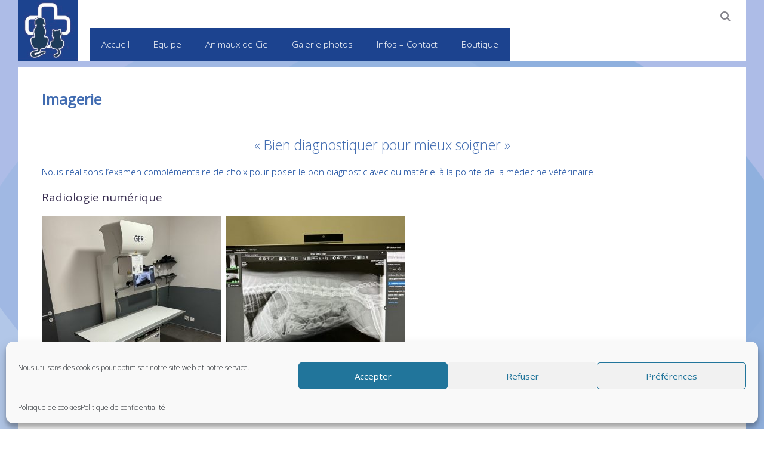

--- FILE ---
content_type: text/html; charset=UTF-8
request_url: https://www.cliniqueveterinairepasteur.com/appareil-radiologique/
body_size: 9924
content:
<!DOCTYPE HTML>
<html lang="fr-FR" dir="ltr" data-config='{"twitter":0,"plusone":0,"facebook":0,"style":"Pasteur"}'>

<head>
<meta charset="UTF-8">
<meta http-equiv="X-UA-Compatible" content="IE=edge">
<meta name="viewport" content="width=device-width, initial-scale=1">
<title>Imagerie - Clinique Vétérinaire Pasteur - Dr Matha - 28100 Dreux</title>
<link rel="shortcut icon" href="/wp-content/themes/yoo_moreno_wp/favicon.ico">
<link rel="apple-touch-icon-precomposed" href="/wp-content/themes/yoo_moreno_wp/apple_touch_icon.png">
<meta name='robots' content='index, follow, max-image-preview:large, max-snippet:-1, max-video-preview:-1' />

	<!-- This site is optimized with the Yoast SEO plugin v21.0 - https://yoast.com/wordpress/plugins/seo/ -->
	<link rel="canonical" href="https://www.cliniqueveterinairepasteur.com/appareil-radiologique/" />
	<meta property="og:locale" content="fr_FR" />
	<meta property="og:type" content="article" />
	<meta property="og:title" content="Imagerie - Clinique Vétérinaire Pasteur - Dr Matha - 28100 Dreux" />
	<meta property="og:description" content="« Bien diagnostiquer pour mieux soigner » Nous réalisons l&rsquo;examen complémentaire de choix pour poser le bon diagnostic avec du matériel à la pointe de la médecine vétérinaire. Radiologie numérique   Echographie et échocardiographie  " />
	<meta property="og:url" content="https://www.cliniqueveterinairepasteur.com/appareil-radiologique/" />
	<meta property="og:site_name" content="Clinique Vétérinaire Pasteur - Dr Matha - 28100 Dreux" />
	<meta property="article:published_time" content="2015-06-24T15:18:24+00:00" />
	<meta property="article:modified_time" content="2024-06-10T08:39:58+00:00" />
	<meta property="og:image" content="https://www.cliniqueveterinairepasteur.com/wp-content/uploads/2015/06/IMG_8697-300x300.jpg" />
	<meta name="author" content="contact@vetup.com" />
	<meta name="twitter:card" content="summary_large_image" />
	<meta name="twitter:label1" content="Écrit par" />
	<meta name="twitter:data1" content="contact@vetup.com" />
	<meta name="twitter:label2" content="Durée de lecture estimée" />
	<meta name="twitter:data2" content="1 minute" />
	<script type="application/ld+json" class="yoast-schema-graph">{"@context":"https://schema.org","@graph":[{"@type":"WebPage","@id":"https://www.cliniqueveterinairepasteur.com/appareil-radiologique/","url":"https://www.cliniqueveterinairepasteur.com/appareil-radiologique/","name":"Imagerie - Clinique Vétérinaire Pasteur - Dr Matha - 28100 Dreux","isPartOf":{"@id":"https://www.cliniqueveterinairepasteur.com/#website"},"primaryImageOfPage":{"@id":"https://www.cliniqueveterinairepasteur.com/appareil-radiologique/#primaryimage"},"image":{"@id":"https://www.cliniqueveterinairepasteur.com/appareil-radiologique/#primaryimage"},"thumbnailUrl":"https://www.cliniqueveterinairepasteur.com/wp-content/uploads/2015/06/IMG_8697-300x300.jpg","datePublished":"2015-06-24T15:18:24+00:00","dateModified":"2024-06-10T08:39:58+00:00","author":{"@id":"https://www.cliniqueveterinairepasteur.com/#/schema/person/78499cbfcf06515313e64e44cc6c9bb2"},"breadcrumb":{"@id":"https://www.cliniqueveterinairepasteur.com/appareil-radiologique/#breadcrumb"},"inLanguage":"fr-FR","potentialAction":[{"@type":"ReadAction","target":["https://www.cliniqueveterinairepasteur.com/appareil-radiologique/"]}]},{"@type":"ImageObject","inLanguage":"fr-FR","@id":"https://www.cliniqueveterinairepasteur.com/appareil-radiologique/#primaryimage","url":"https://www.cliniqueveterinairepasteur.com/wp-content/uploads/2015/06/IMG_8697.jpg","contentUrl":"https://www.cliniqueveterinairepasteur.com/wp-content/uploads/2015/06/IMG_8697.jpg","width":1024,"height":1024},{"@type":"BreadcrumbList","@id":"https://www.cliniqueveterinairepasteur.com/appareil-radiologique/#breadcrumb","itemListElement":[{"@type":"ListItem","position":1,"name":"Accueil","item":"https://www.cliniqueveterinairepasteur.com/"},{"@type":"ListItem","position":2,"name":"Imagerie"}]},{"@type":"WebSite","@id":"https://www.cliniqueveterinairepasteur.com/#website","url":"https://www.cliniqueveterinairepasteur.com/","name":"Clinique Vétérinaire Pasteur - Dr Matha - 28100 Dreux","description":"","potentialAction":[{"@type":"SearchAction","target":{"@type":"EntryPoint","urlTemplate":"https://www.cliniqueveterinairepasteur.com/?s={search_term_string}"},"query-input":"required name=search_term_string"}],"inLanguage":"fr-FR"},{"@type":"Person","@id":"https://www.cliniqueveterinairepasteur.com/#/schema/person/78499cbfcf06515313e64e44cc6c9bb2","name":"contact@vetup.com","image":{"@type":"ImageObject","inLanguage":"fr-FR","@id":"https://www.cliniqueveterinairepasteur.com/#/schema/person/image/","url":"https://secure.gravatar.com/avatar/e13700742f011ef4bb0f210bff918f29?s=96&d=mm&r=g","contentUrl":"https://secure.gravatar.com/avatar/e13700742f011ef4bb0f210bff918f29?s=96&d=mm&r=g","caption":"contact@vetup.com"},"url":"https://www.cliniqueveterinairepasteur.com/author/contactvetup-com/"}]}</script>
	<!-- / Yoast SEO plugin. -->


<script type="text/javascript">
window._wpemojiSettings = {"baseUrl":"https:\/\/s.w.org\/images\/core\/emoji\/14.0.0\/72x72\/","ext":".png","svgUrl":"https:\/\/s.w.org\/images\/core\/emoji\/14.0.0\/svg\/","svgExt":".svg","source":{"concatemoji":"https:\/\/www.cliniqueveterinairepasteur.com\/wp-includes\/js\/wp-emoji-release.min.js?ver=6.3"}};
/*! This file is auto-generated */
!function(i,n){var o,s,e;function c(e){try{var t={supportTests:e,timestamp:(new Date).valueOf()};sessionStorage.setItem(o,JSON.stringify(t))}catch(e){}}function p(e,t,n){e.clearRect(0,0,e.canvas.width,e.canvas.height),e.fillText(t,0,0);var t=new Uint32Array(e.getImageData(0,0,e.canvas.width,e.canvas.height).data),r=(e.clearRect(0,0,e.canvas.width,e.canvas.height),e.fillText(n,0,0),new Uint32Array(e.getImageData(0,0,e.canvas.width,e.canvas.height).data));return t.every(function(e,t){return e===r[t]})}function u(e,t,n){switch(t){case"flag":return n(e,"\ud83c\udff3\ufe0f\u200d\u26a7\ufe0f","\ud83c\udff3\ufe0f\u200b\u26a7\ufe0f")?!1:!n(e,"\ud83c\uddfa\ud83c\uddf3","\ud83c\uddfa\u200b\ud83c\uddf3")&&!n(e,"\ud83c\udff4\udb40\udc67\udb40\udc62\udb40\udc65\udb40\udc6e\udb40\udc67\udb40\udc7f","\ud83c\udff4\u200b\udb40\udc67\u200b\udb40\udc62\u200b\udb40\udc65\u200b\udb40\udc6e\u200b\udb40\udc67\u200b\udb40\udc7f");case"emoji":return!n(e,"\ud83e\udef1\ud83c\udffb\u200d\ud83e\udef2\ud83c\udfff","\ud83e\udef1\ud83c\udffb\u200b\ud83e\udef2\ud83c\udfff")}return!1}function f(e,t,n){var r="undefined"!=typeof WorkerGlobalScope&&self instanceof WorkerGlobalScope?new OffscreenCanvas(300,150):i.createElement("canvas"),a=r.getContext("2d",{willReadFrequently:!0}),o=(a.textBaseline="top",a.font="600 32px Arial",{});return e.forEach(function(e){o[e]=t(a,e,n)}),o}function t(e){var t=i.createElement("script");t.src=e,t.defer=!0,i.head.appendChild(t)}"undefined"!=typeof Promise&&(o="wpEmojiSettingsSupports",s=["flag","emoji"],n.supports={everything:!0,everythingExceptFlag:!0},e=new Promise(function(e){i.addEventListener("DOMContentLoaded",e,{once:!0})}),new Promise(function(t){var n=function(){try{var e=JSON.parse(sessionStorage.getItem(o));if("object"==typeof e&&"number"==typeof e.timestamp&&(new Date).valueOf()<e.timestamp+604800&&"object"==typeof e.supportTests)return e.supportTests}catch(e){}return null}();if(!n){if("undefined"!=typeof Worker&&"undefined"!=typeof OffscreenCanvas&&"undefined"!=typeof URL&&URL.createObjectURL&&"undefined"!=typeof Blob)try{var e="postMessage("+f.toString()+"("+[JSON.stringify(s),u.toString(),p.toString()].join(",")+"));",r=new Blob([e],{type:"text/javascript"}),a=new Worker(URL.createObjectURL(r),{name:"wpTestEmojiSupports"});return void(a.onmessage=function(e){c(n=e.data),a.terminate(),t(n)})}catch(e){}c(n=f(s,u,p))}t(n)}).then(function(e){for(var t in e)n.supports[t]=e[t],n.supports.everything=n.supports.everything&&n.supports[t],"flag"!==t&&(n.supports.everythingExceptFlag=n.supports.everythingExceptFlag&&n.supports[t]);n.supports.everythingExceptFlag=n.supports.everythingExceptFlag&&!n.supports.flag,n.DOMReady=!1,n.readyCallback=function(){n.DOMReady=!0}}).then(function(){return e}).then(function(){var e;n.supports.everything||(n.readyCallback(),(e=n.source||{}).concatemoji?t(e.concatemoji):e.wpemoji&&e.twemoji&&(t(e.twemoji),t(e.wpemoji)))}))}((window,document),window._wpemojiSettings);
</script>
<style type="text/css">
img.wp-smiley,
img.emoji {
	display: inline !important;
	border: none !important;
	box-shadow: none !important;
	height: 1em !important;
	width: 1em !important;
	margin: 0 0.07em !important;
	vertical-align: -0.1em !important;
	background: none !important;
	padding: 0 !important;
}
</style>
	<link rel='stylesheet' id='wp-block-library-css' href='https://www.cliniqueveterinairepasteur.com/wp-includes/css/dist/block-library/style.min.css?ver=6.3' type='text/css' media='all' />
<style id='classic-theme-styles-inline-css' type='text/css'>
/*! This file is auto-generated */
.wp-block-button__link{color:#fff;background-color:#32373c;border-radius:9999px;box-shadow:none;text-decoration:none;padding:calc(.667em + 2px) calc(1.333em + 2px);font-size:1.125em}.wp-block-file__button{background:#32373c;color:#fff;text-decoration:none}
</style>
<style id='global-styles-inline-css' type='text/css'>
body{--wp--preset--color--black: #000000;--wp--preset--color--cyan-bluish-gray: #abb8c3;--wp--preset--color--white: #ffffff;--wp--preset--color--pale-pink: #f78da7;--wp--preset--color--vivid-red: #cf2e2e;--wp--preset--color--luminous-vivid-orange: #ff6900;--wp--preset--color--luminous-vivid-amber: #fcb900;--wp--preset--color--light-green-cyan: #7bdcb5;--wp--preset--color--vivid-green-cyan: #00d084;--wp--preset--color--pale-cyan-blue: #8ed1fc;--wp--preset--color--vivid-cyan-blue: #0693e3;--wp--preset--color--vivid-purple: #9b51e0;--wp--preset--gradient--vivid-cyan-blue-to-vivid-purple: linear-gradient(135deg,rgba(6,147,227,1) 0%,rgb(155,81,224) 100%);--wp--preset--gradient--light-green-cyan-to-vivid-green-cyan: linear-gradient(135deg,rgb(122,220,180) 0%,rgb(0,208,130) 100%);--wp--preset--gradient--luminous-vivid-amber-to-luminous-vivid-orange: linear-gradient(135deg,rgba(252,185,0,1) 0%,rgba(255,105,0,1) 100%);--wp--preset--gradient--luminous-vivid-orange-to-vivid-red: linear-gradient(135deg,rgba(255,105,0,1) 0%,rgb(207,46,46) 100%);--wp--preset--gradient--very-light-gray-to-cyan-bluish-gray: linear-gradient(135deg,rgb(238,238,238) 0%,rgb(169,184,195) 100%);--wp--preset--gradient--cool-to-warm-spectrum: linear-gradient(135deg,rgb(74,234,220) 0%,rgb(151,120,209) 20%,rgb(207,42,186) 40%,rgb(238,44,130) 60%,rgb(251,105,98) 80%,rgb(254,248,76) 100%);--wp--preset--gradient--blush-light-purple: linear-gradient(135deg,rgb(255,206,236) 0%,rgb(152,150,240) 100%);--wp--preset--gradient--blush-bordeaux: linear-gradient(135deg,rgb(254,205,165) 0%,rgb(254,45,45) 50%,rgb(107,0,62) 100%);--wp--preset--gradient--luminous-dusk: linear-gradient(135deg,rgb(255,203,112) 0%,rgb(199,81,192) 50%,rgb(65,88,208) 100%);--wp--preset--gradient--pale-ocean: linear-gradient(135deg,rgb(255,245,203) 0%,rgb(182,227,212) 50%,rgb(51,167,181) 100%);--wp--preset--gradient--electric-grass: linear-gradient(135deg,rgb(202,248,128) 0%,rgb(113,206,126) 100%);--wp--preset--gradient--midnight: linear-gradient(135deg,rgb(2,3,129) 0%,rgb(40,116,252) 100%);--wp--preset--font-size--small: 13px;--wp--preset--font-size--medium: 20px;--wp--preset--font-size--large: 36px;--wp--preset--font-size--x-large: 42px;--wp--preset--spacing--20: 0.44rem;--wp--preset--spacing--30: 0.67rem;--wp--preset--spacing--40: 1rem;--wp--preset--spacing--50: 1.5rem;--wp--preset--spacing--60: 2.25rem;--wp--preset--spacing--70: 3.38rem;--wp--preset--spacing--80: 5.06rem;--wp--preset--shadow--natural: 6px 6px 9px rgba(0, 0, 0, 0.2);--wp--preset--shadow--deep: 12px 12px 50px rgba(0, 0, 0, 0.4);--wp--preset--shadow--sharp: 6px 6px 0px rgba(0, 0, 0, 0.2);--wp--preset--shadow--outlined: 6px 6px 0px -3px rgba(255, 255, 255, 1), 6px 6px rgba(0, 0, 0, 1);--wp--preset--shadow--crisp: 6px 6px 0px rgba(0, 0, 0, 1);}:where(.is-layout-flex){gap: 0.5em;}:where(.is-layout-grid){gap: 0.5em;}body .is-layout-flow > .alignleft{float: left;margin-inline-start: 0;margin-inline-end: 2em;}body .is-layout-flow > .alignright{float: right;margin-inline-start: 2em;margin-inline-end: 0;}body .is-layout-flow > .aligncenter{margin-left: auto !important;margin-right: auto !important;}body .is-layout-constrained > .alignleft{float: left;margin-inline-start: 0;margin-inline-end: 2em;}body .is-layout-constrained > .alignright{float: right;margin-inline-start: 2em;margin-inline-end: 0;}body .is-layout-constrained > .aligncenter{margin-left: auto !important;margin-right: auto !important;}body .is-layout-constrained > :where(:not(.alignleft):not(.alignright):not(.alignfull)){max-width: var(--wp--style--global--content-size);margin-left: auto !important;margin-right: auto !important;}body .is-layout-constrained > .alignwide{max-width: var(--wp--style--global--wide-size);}body .is-layout-flex{display: flex;}body .is-layout-flex{flex-wrap: wrap;align-items: center;}body .is-layout-flex > *{margin: 0;}body .is-layout-grid{display: grid;}body .is-layout-grid > *{margin: 0;}:where(.wp-block-columns.is-layout-flex){gap: 2em;}:where(.wp-block-columns.is-layout-grid){gap: 2em;}:where(.wp-block-post-template.is-layout-flex){gap: 1.25em;}:where(.wp-block-post-template.is-layout-grid){gap: 1.25em;}.has-black-color{color: var(--wp--preset--color--black) !important;}.has-cyan-bluish-gray-color{color: var(--wp--preset--color--cyan-bluish-gray) !important;}.has-white-color{color: var(--wp--preset--color--white) !important;}.has-pale-pink-color{color: var(--wp--preset--color--pale-pink) !important;}.has-vivid-red-color{color: var(--wp--preset--color--vivid-red) !important;}.has-luminous-vivid-orange-color{color: var(--wp--preset--color--luminous-vivid-orange) !important;}.has-luminous-vivid-amber-color{color: var(--wp--preset--color--luminous-vivid-amber) !important;}.has-light-green-cyan-color{color: var(--wp--preset--color--light-green-cyan) !important;}.has-vivid-green-cyan-color{color: var(--wp--preset--color--vivid-green-cyan) !important;}.has-pale-cyan-blue-color{color: var(--wp--preset--color--pale-cyan-blue) !important;}.has-vivid-cyan-blue-color{color: var(--wp--preset--color--vivid-cyan-blue) !important;}.has-vivid-purple-color{color: var(--wp--preset--color--vivid-purple) !important;}.has-black-background-color{background-color: var(--wp--preset--color--black) !important;}.has-cyan-bluish-gray-background-color{background-color: var(--wp--preset--color--cyan-bluish-gray) !important;}.has-white-background-color{background-color: var(--wp--preset--color--white) !important;}.has-pale-pink-background-color{background-color: var(--wp--preset--color--pale-pink) !important;}.has-vivid-red-background-color{background-color: var(--wp--preset--color--vivid-red) !important;}.has-luminous-vivid-orange-background-color{background-color: var(--wp--preset--color--luminous-vivid-orange) !important;}.has-luminous-vivid-amber-background-color{background-color: var(--wp--preset--color--luminous-vivid-amber) !important;}.has-light-green-cyan-background-color{background-color: var(--wp--preset--color--light-green-cyan) !important;}.has-vivid-green-cyan-background-color{background-color: var(--wp--preset--color--vivid-green-cyan) !important;}.has-pale-cyan-blue-background-color{background-color: var(--wp--preset--color--pale-cyan-blue) !important;}.has-vivid-cyan-blue-background-color{background-color: var(--wp--preset--color--vivid-cyan-blue) !important;}.has-vivid-purple-background-color{background-color: var(--wp--preset--color--vivid-purple) !important;}.has-black-border-color{border-color: var(--wp--preset--color--black) !important;}.has-cyan-bluish-gray-border-color{border-color: var(--wp--preset--color--cyan-bluish-gray) !important;}.has-white-border-color{border-color: var(--wp--preset--color--white) !important;}.has-pale-pink-border-color{border-color: var(--wp--preset--color--pale-pink) !important;}.has-vivid-red-border-color{border-color: var(--wp--preset--color--vivid-red) !important;}.has-luminous-vivid-orange-border-color{border-color: var(--wp--preset--color--luminous-vivid-orange) !important;}.has-luminous-vivid-amber-border-color{border-color: var(--wp--preset--color--luminous-vivid-amber) !important;}.has-light-green-cyan-border-color{border-color: var(--wp--preset--color--light-green-cyan) !important;}.has-vivid-green-cyan-border-color{border-color: var(--wp--preset--color--vivid-green-cyan) !important;}.has-pale-cyan-blue-border-color{border-color: var(--wp--preset--color--pale-cyan-blue) !important;}.has-vivid-cyan-blue-border-color{border-color: var(--wp--preset--color--vivid-cyan-blue) !important;}.has-vivid-purple-border-color{border-color: var(--wp--preset--color--vivid-purple) !important;}.has-vivid-cyan-blue-to-vivid-purple-gradient-background{background: var(--wp--preset--gradient--vivid-cyan-blue-to-vivid-purple) !important;}.has-light-green-cyan-to-vivid-green-cyan-gradient-background{background: var(--wp--preset--gradient--light-green-cyan-to-vivid-green-cyan) !important;}.has-luminous-vivid-amber-to-luminous-vivid-orange-gradient-background{background: var(--wp--preset--gradient--luminous-vivid-amber-to-luminous-vivid-orange) !important;}.has-luminous-vivid-orange-to-vivid-red-gradient-background{background: var(--wp--preset--gradient--luminous-vivid-orange-to-vivid-red) !important;}.has-very-light-gray-to-cyan-bluish-gray-gradient-background{background: var(--wp--preset--gradient--very-light-gray-to-cyan-bluish-gray) !important;}.has-cool-to-warm-spectrum-gradient-background{background: var(--wp--preset--gradient--cool-to-warm-spectrum) !important;}.has-blush-light-purple-gradient-background{background: var(--wp--preset--gradient--blush-light-purple) !important;}.has-blush-bordeaux-gradient-background{background: var(--wp--preset--gradient--blush-bordeaux) !important;}.has-luminous-dusk-gradient-background{background: var(--wp--preset--gradient--luminous-dusk) !important;}.has-pale-ocean-gradient-background{background: var(--wp--preset--gradient--pale-ocean) !important;}.has-electric-grass-gradient-background{background: var(--wp--preset--gradient--electric-grass) !important;}.has-midnight-gradient-background{background: var(--wp--preset--gradient--midnight) !important;}.has-small-font-size{font-size: var(--wp--preset--font-size--small) !important;}.has-medium-font-size{font-size: var(--wp--preset--font-size--medium) !important;}.has-large-font-size{font-size: var(--wp--preset--font-size--large) !important;}.has-x-large-font-size{font-size: var(--wp--preset--font-size--x-large) !important;}
.wp-block-navigation a:where(:not(.wp-element-button)){color: inherit;}
:where(.wp-block-post-template.is-layout-flex){gap: 1.25em;}:where(.wp-block-post-template.is-layout-grid){gap: 1.25em;}
:where(.wp-block-columns.is-layout-flex){gap: 2em;}:where(.wp-block-columns.is-layout-grid){gap: 2em;}
.wp-block-pullquote{font-size: 1.5em;line-height: 1.6;}
</style>
<link rel='stylesheet' id='cmplz-general-css' href='https://www.cliniqueveterinairepasteur.com/wp-content/plugins/complianz-gdpr/assets/css/cookieblocker.min.css?ver=6.5.3' type='text/css' media='all' />
<link rel='stylesheet' id='sidebar-login-css' href='https://www.cliniqueveterinairepasteur.com/wp-content/plugins/sidebar-login/build/sidebar-login.css?ver=1603092489' type='text/css' media='all' />
<link rel='stylesheet' id='wp-cpl-base-css-css' href='https://www.cliniqueveterinairepasteur.com/wp-content/plugins/wp-category-posts-list/static/css/wp-cat-list-theme.css?ver=2.0.3' type='text/css' media='all' />
<link rel='stylesheet' id='wp_cpl_css_0-css' href='https://www.cliniqueveterinairepasteur.com/wp-content/plugins/wp-category-posts-list/static/css/wp-cat-list-light.css?ver=2.0.3' type='text/css' media='all' />
<link rel='stylesheet' id='wp_cpl_css_1-css' href='https://www.cliniqueveterinairepasteur.com/wp-content/plugins/wp-category-posts-list/static/css/wp-cat-list-dark.css?ver=2.0.3' type='text/css' media='all' />
<link rel='stylesheet' id='wp_cpl_css_2-css' href='https://www.cliniqueveterinairepasteur.com/wp-content/plugins/wp-category-posts-list/static/css/wp-cat-list-giant-gold-fish.css?ver=2.0.3' type='text/css' media='all' />
<link rel='stylesheet' id='wp_cpl_css_3-css' href='https://www.cliniqueveterinairepasteur.com/wp-content/plugins/wp-category-posts-list/static/css/wp-cat-list-adrift-in-dreams.css?ver=2.0.3' type='text/css' media='all' />
<script type='text/javascript' src='https://www.cliniqueveterinairepasteur.com/wp-includes/js/jquery/jquery.min.js?ver=3.7.0' id='jquery-core-js'></script>
<script type='text/javascript' src='https://www.cliniqueveterinairepasteur.com/wp-includes/js/jquery/jquery-migrate.min.js?ver=3.4.1' id='jquery-migrate-js'></script>
<link rel="https://api.w.org/" href="https://www.cliniqueveterinairepasteur.com/wp-json/" /><link rel="alternate" type="application/json" href="https://www.cliniqueveterinairepasteur.com/wp-json/wp/v2/posts/2958" /><link rel="EditURI" type="application/rsd+xml" title="RSD" href="https://www.cliniqueveterinairepasteur.com/xmlrpc.php?rsd" />
<meta name="generator" content="WordPress 6.3" />
<link rel='shortlink' href='https://www.cliniqueveterinairepasteur.com/?p=2958' />
<link rel="alternate" type="application/json+oembed" href="https://www.cliniqueveterinairepasteur.com/wp-json/oembed/1.0/embed?url=https%3A%2F%2Fwww.cliniqueveterinairepasteur.com%2Fappareil-radiologique%2F" />
<link rel="alternate" type="text/xml+oembed" href="https://www.cliniqueveterinairepasteur.com/wp-json/oembed/1.0/embed?url=https%3A%2F%2Fwww.cliniqueveterinairepasteur.com%2Fappareil-radiologique%2F&#038;format=xml" />
<link rel="stylesheet" href="/wp-content/plugins/widgetkit/cache/widgetkit-91786753.css" />
<script src="/wp-content/plugins/widgetkit/cache/widgetkit-ac7a4d55.js"></script>
<style>.cmplz-hidden{display:none!important;}</style><link rel="stylesheet" href="/wp-content/themes/yoo_moreno_wp/styles/Pasteur/css/theme.css">
<link rel="stylesheet" href="/wp-content/themes/yoo_moreno_wp/styles/Pasteur/css/custom.css">
<script src="/wp-content/themes/yoo_moreno_wp/warp/vendor/uikit/js/uikit.js"></script>
<script src="/wp-content/themes/yoo_moreno_wp/warp/vendor/uikit/js/components/autocomplete.js"></script>
<script src="/wp-content/themes/yoo_moreno_wp/warp/vendor/uikit/js/components/search.js"></script>
<script src="/wp-content/themes/yoo_moreno_wp/warp/vendor/uikit/js/components/tooltip.js"></script>
<script src="/wp-content/themes/yoo_moreno_wp/warp/js/social.js"></script>
<script src="/wp-content/themes/yoo_moreno_wp/js/theme.js"></script>
<script src="/wp-content/themes/yoo_moreno_wp/js/masonry.js"></script>
</head>

<body data-cmplz=1 class="post-template-default single single-post postid-2958 single-format-standard tm-isblog wp-single tm-article-panel tm-sticky-navbar">

	
	<div class="tm-block-top">
		<div class="uk-container uk-container-center">

						<a class="tm-logo uk-visible-large" href="https://www.cliniqueveterinairepasteur.com"><img src="/wp-content/uploads/logo/logo.png" width="100" alt="logo" style="padding-top:  0px;"></a>
			
			
			<nav class="tm-navbar uk-navbar uk-navbar-attached">

								<ul class="uk-navbar-nav uk-visible-large"><li><a href="https://www.cliniqueveterinairepasteur.com" class="">Accueil</a></li><li class="uk-parent" data-uk-dropdown="{'preventflip':'y'}" aria-haspopup="true" aria-expanded="false"><a href="https://www.cliniqueveterinairepasteur.com/equipe/" class="">Equipe</a><div class="uk-dropdown uk-dropdown-navbar uk-dropdown-width-1"><div class="uk-grid uk-dropdown-grid"><div class="uk-width-1-1"><ul class="uk-nav uk-nav-navbar"><li><a href="https://www.cliniqueveterinairepasteur.com/veterinaires/" class="">Vétérinaires</a></li><li><a href="https://www.cliniqueveterinairepasteur.com/auxiliaires-veterinaires/" class="">Auxiliaires vétérinaires</a></li></ul></div></div></div></li><li class="uk-parent uk-active" data-uk-dropdown="{'preventflip':'y'}" aria-haspopup="true" aria-expanded="false"><a href="https://www.cliniqueveterinairepasteur.com/animaux-de-cie/" class="">Animaux de Cie</a><div class="uk-dropdown uk-dropdown-navbar uk-dropdown-width-1"><div class="uk-grid uk-dropdown-grid"><div class="uk-width-1-1"><ul class="uk-nav uk-nav-navbar"><li><a href="https://www.cliniqueveterinairepasteur.com/medecine/" class="">Médecine</a></li><li><a href="https://www.cliniqueveterinairepasteur.com/chirurgie/" class="">Chirurgie</a></li><li class="uk-active"><a href="https://www.cliniqueveterinairepasteur.com/appareil-radiologique/" class="">Imagerie</a></li><li><a href="https://www.cliniqueveterinairepasteur.com/analyses-hematologiques-et-biochimiques/" class="">Analyses</a></li><li><a href="https://www.cliniqueveterinairepasteur.com/hospitalisations/" class="">Hospitalisations</a></li><li><a href="https://www.cliniqueveterinairepasteur.com/fiches-conseils/" class="">Fiches conseils</a></li><li><a href="https://www.cliniqueveterinairepasteur.com/carnetveto/" class="">CarnetVéto</a></li></ul></div></div></div></li><li><a href="https://www.cliniqueveterinairepasteur.com/galerie/" class="">Galerie photos</a></li><li><a href="https://www.cliniqueveterinairepasteur.com/infos-contact/" class="">Infos – Contact</a></li><li><a target="_blank" href="https://www.placedesvetos.fr/" class="">Boutique</a></li></ul>				
								<a href="#offcanvas" class="uk-navbar-toggle uk-hidden-large" data-uk-offcanvas></a>
				
								<div class="uk-navbar-flip">
					<div class="uk-navbar-content uk-visible-large">
<form class="uk-search" id="search-search-3-696ce8f77e0d4" action="https://www.cliniqueveterinairepasteur.com/" method="get" data-uk-search="{'source': 'https://www.cliniqueveterinairepasteur.com/wp-admin/admin-ajax.php?action=warp_search', 'param': 's', 'msgResultsHeader': 'Résultats de la recherche', 'msgMoreResults': 'Résultats suivants', 'msgNoResults': 'Aucun résultats trouvé', flipDropdown: 1}">
    <input class="uk-search-field" type="text" value="" name="s" placeholder="rechercher">
</form>
</div>
				</div>
				
								<div class="uk-navbar-content uk-navbar-center uk-hidden-large"><a class="tm-logo-small" href="https://www.cliniqueveterinairepasteur.com"><img src="/wp-content/uploads/logo/logo.png" width="120" alt="logo vétérinaire" class="uk-responsive-height"></a></div>
				
			</nav>
		
		</div>
	</div>
	
	<div class="uk-container uk-container-center">

		
		
		
				<div class="tm-middle uk-grid" data-uk-grid-match data-uk-grid-margin>

						<div class="tm-main uk-width-medium-1-1">

				
								<main class="tm-content">

					
					     
    <article class="uk-article" data-permalink="https://www.cliniqueveterinairepasteur.com/appareil-radiologique/">

        
        <div class="tm-article-date">
        <span class="tm-article-date-day">24 Juin</span><span class="tm-article-date-year">2015</span>        </div>

        <h1 class="uk-article-title">Imagerie</h1>

        <p class="uk-article-meta">
            Written by <a href="https://www.cliniqueveterinairepasteur.com/author/contactvetup-com/" title="contact@vetup.com">contact@vetup.com</a>. Posted in <a href="https://www.cliniqueveterinairepasteur.com/category/equipement/" rel="category tag">Équipement</a>        </p>

        <h1 style="text-align: center;">« Bien diagnostiquer pour mieux soigner »</h1>
<p>Nous réalisons l&rsquo;examen complémentaire de choix pour poser le bon diagnostic avec du matériel à la pointe de la médecine vétérinaire.</p>
<h2>Radiologie numérique</h2>
<p><img decoding="async" fetchpriority="high" class="alignnone size-medium wp-image-4378" src="https://www.cliniqueveterinairepasteur.com/wp-content/uploads/2015/06/IMG_8697-300x300.jpg" alt="" width="300" height="300" srcset="https://www.cliniqueveterinairepasteur.com/wp-content/uploads/2015/06/IMG_8697-300x300.jpg 300w, https://www.cliniqueveterinairepasteur.com/wp-content/uploads/2015/06/IMG_8697-150x150.jpg 150w, https://www.cliniqueveterinairepasteur.com/wp-content/uploads/2015/06/IMG_8697-768x768.jpg 768w, https://www.cliniqueveterinairepasteur.com/wp-content/uploads/2015/06/IMG_8697-50x50.jpg 50w, https://www.cliniqueveterinairepasteur.com/wp-content/uploads/2015/06/IMG_8697.jpg 1024w" sizes="(max-width: 300px) 100vw, 300px" />  <img decoding="async" class="alignnone size-medium wp-image-4377" src="https://www.cliniqueveterinairepasteur.com/wp-content/uploads/2015/06/IMG_8698-300x300.jpg" alt="" width="300" height="300" srcset="https://www.cliniqueveterinairepasteur.com/wp-content/uploads/2015/06/IMG_8698-300x300.jpg 300w, https://www.cliniqueveterinairepasteur.com/wp-content/uploads/2015/06/IMG_8698-150x150.jpg 150w, https://www.cliniqueveterinairepasteur.com/wp-content/uploads/2015/06/IMG_8698-768x768.jpg 768w, https://www.cliniqueveterinairepasteur.com/wp-content/uploads/2015/06/IMG_8698-50x50.jpg 50w, https://www.cliniqueveterinairepasteur.com/wp-content/uploads/2015/06/IMG_8698.jpg 1024w" sizes="(max-width: 300px) 100vw, 300px" /></p>
<h2>Echographie et échocardiographie</h2>
<p><img decoding="async" class="alignnone size-medium wp-image-4353" src="https://www.cliniqueveterinairepasteur.com/wp-content/uploads/2015/06/IMG_5355-300x300.jpg" alt="" width="300" height="300" srcset="https://www.cliniqueveterinairepasteur.com/wp-content/uploads/2015/06/IMG_5355-300x300.jpg 300w, https://www.cliniqueveterinairepasteur.com/wp-content/uploads/2015/06/IMG_5355-150x150.jpg 150w, https://www.cliniqueveterinairepasteur.com/wp-content/uploads/2015/06/IMG_5355-50x50.jpg 50w, https://www.cliniqueveterinairepasteur.com/wp-content/uploads/2015/06/IMG_5355.jpg 640w" sizes="(max-width: 300px) 100vw, 300px" />  <img decoding="async" loading="lazy" class="alignnone size-medium wp-image-4168" src="https://www.cliniqueveterinairepasteur.com/wp-content/uploads/2015/06/Echocardio-300x300.jpg" alt="" width="300" height="300" srcset="https://www.cliniqueveterinairepasteur.com/wp-content/uploads/2015/06/Echocardio-300x300.jpg 300w, https://www.cliniqueveterinairepasteur.com/wp-content/uploads/2015/06/Echocardio-150x150.jpg 150w, https://www.cliniqueveterinairepasteur.com/wp-content/uploads/2015/06/Echocardio-50x50.jpg 50w, https://www.cliniqueveterinairepasteur.com/wp-content/uploads/2015/06/Echocardio.jpg 347w" sizes="(max-width: 300px) 100vw, 300px" /></p>

        
        
        
        
        
    </article>

     
				</main>
				
				
			</div>
			
                                    
		</div>
		
		
		
				<footer class="tm-footer">

						<a class="tm-totop-scroller" data-uk-smooth-scroll href="#"></a>
			
			<div class="uk-panel widget_text"><div style="float: left; padding: 40px 0px 0px 20px;">
	<a href="/wp-content/mentions-legales"><h3 style= "font-size: 1em;">Mentions légales</h3></a>
</div>
<div style="float: right; margin-top: 10px; padding-right: 5%;">
	<a href="http://www.vetup.com" target="_blank" rel="noopener"><img alt="Vetup -logiciel vétérinaire" src="https://www.cliniqueveterinairepasteur.com/wp-content/uploads/accueil/logo-vetup-139x50.png" width="139" height="50" /></a>
</div>
<br />
<br />
<br />
<div style="float: right; padding: 0 3% 0px 0px;">
	<a href="http://www.vetup.com" target="_blank" rel="noopener"><h3 style= "font-size: 1em;">© Vetup - logiciel vétérinaire</h3></a>
</div></div>
		</footer>
		
	</div>

	
<!-- Consent Management powered by Complianz | GDPR/CCPA Cookie Consent https://wordpress.org/plugins/complianz-gdpr -->
<div id="cmplz-cookiebanner-container"><div class="cmplz-cookiebanner cmplz-hidden banner-1 optin cmplz-bottom cmplz-categories-type-view-preferences" aria-modal="true" data-nosnippet="true" role="dialog" aria-live="polite" aria-labelledby="cmplz-header-1-optin" aria-describedby="cmplz-message-1-optin">
	<div class="cmplz-header">
		<div class="cmplz-logo"></div>
		<div class="cmplz-title" id="cmplz-header-1-optin">Gérer le consentement aux cookies</div>
		<div class="cmplz-close" tabindex="0" role="button" aria-label="close-dialog">
			<svg aria-hidden="true" focusable="false" data-prefix="fas" data-icon="times" class="svg-inline--fa fa-times fa-w-11" role="img" xmlns="http://www.w3.org/2000/svg" viewBox="0 0 352 512"><path fill="currentColor" d="M242.72 256l100.07-100.07c12.28-12.28 12.28-32.19 0-44.48l-22.24-22.24c-12.28-12.28-32.19-12.28-44.48 0L176 189.28 75.93 89.21c-12.28-12.28-32.19-12.28-44.48 0L9.21 111.45c-12.28 12.28-12.28 32.19 0 44.48L109.28 256 9.21 356.07c-12.28 12.28-12.28 32.19 0 44.48l22.24 22.24c12.28 12.28 32.2 12.28 44.48 0L176 322.72l100.07 100.07c12.28 12.28 32.2 12.28 44.48 0l22.24-22.24c12.28-12.28 12.28-32.19 0-44.48L242.72 256z"></path></svg>
		</div>
	</div>

	<div class="cmplz-divider cmplz-divider-header"></div>
	<div class="cmplz-body">
		<div class="cmplz-message" id="cmplz-message-1-optin">Nous utilisons des cookies pour optimiser notre site web et notre service.</div>
		<!-- categories start -->
		<div class="cmplz-categories">
			<details class="cmplz-category cmplz-functional" >
				<summary>
						<span class="cmplz-category-header">
							<span class="cmplz-category-title">Fonctionnel</span>
							<span class='cmplz-always-active'>
								<span class="cmplz-banner-checkbox">
									<input type="checkbox"
										   id="cmplz-functional-optin"
										   data-category="cmplz_functional"
										   class="cmplz-consent-checkbox cmplz-functional"
										   size="40"
										   value="1"/>
									<label class="cmplz-label" for="cmplz-functional-optin" tabindex="0"><span class="screen-reader-text">Fonctionnel</span></label>
								</span>
								Toujours activé							</span>
							<span class="cmplz-icon cmplz-open">
								<svg xmlns="http://www.w3.org/2000/svg" viewBox="0 0 448 512"  height="18" ><path d="M224 416c-8.188 0-16.38-3.125-22.62-9.375l-192-192c-12.5-12.5-12.5-32.75 0-45.25s32.75-12.5 45.25 0L224 338.8l169.4-169.4c12.5-12.5 32.75-12.5 45.25 0s12.5 32.75 0 45.25l-192 192C240.4 412.9 232.2 416 224 416z"/></svg>
							</span>
						</span>
				</summary>
				<div class="cmplz-description">
					<span class="cmplz-description-functional">The technical storage or access is strictly necessary for the legitimate purpose of enabling the use of a specific service explicitly requested by the subscriber or user, or for the sole purpose of carrying out the transmission of a communication over an electronic communications network.</span>
				</div>
			</details>

			<details class="cmplz-category cmplz-preferences" >
				<summary>
						<span class="cmplz-category-header">
							<span class="cmplz-category-title">Préférences</span>
							<span class="cmplz-banner-checkbox">
								<input type="checkbox"
									   id="cmplz-preferences-optin"
									   data-category="cmplz_preferences"
									   class="cmplz-consent-checkbox cmplz-preferences"
									   size="40"
									   value="1"/>
								<label class="cmplz-label" for="cmplz-preferences-optin" tabindex="0"><span class="screen-reader-text">Préférences</span></label>
							</span>
							<span class="cmplz-icon cmplz-open">
								<svg xmlns="http://www.w3.org/2000/svg" viewBox="0 0 448 512"  height="18" ><path d="M224 416c-8.188 0-16.38-3.125-22.62-9.375l-192-192c-12.5-12.5-12.5-32.75 0-45.25s32.75-12.5 45.25 0L224 338.8l169.4-169.4c12.5-12.5 32.75-12.5 45.25 0s12.5 32.75 0 45.25l-192 192C240.4 412.9 232.2 416 224 416z"/></svg>
							</span>
						</span>
				</summary>
				<div class="cmplz-description">
					<span class="cmplz-description-preferences">The technical storage or access is necessary for the legitimate purpose of storing preferences that are not requested by the subscriber or user.</span>
				</div>
			</details>

			<details class="cmplz-category cmplz-statistics" >
				<summary>
						<span class="cmplz-category-header">
							<span class="cmplz-category-title">Statistiques</span>
							<span class="cmplz-banner-checkbox">
								<input type="checkbox"
									   id="cmplz-statistics-optin"
									   data-category="cmplz_statistics"
									   class="cmplz-consent-checkbox cmplz-statistics"
									   size="40"
									   value="1"/>
								<label class="cmplz-label" for="cmplz-statistics-optin" tabindex="0"><span class="screen-reader-text">Statistiques</span></label>
							</span>
							<span class="cmplz-icon cmplz-open">
								<svg xmlns="http://www.w3.org/2000/svg" viewBox="0 0 448 512"  height="18" ><path d="M224 416c-8.188 0-16.38-3.125-22.62-9.375l-192-192c-12.5-12.5-12.5-32.75 0-45.25s32.75-12.5 45.25 0L224 338.8l169.4-169.4c12.5-12.5 32.75-12.5 45.25 0s12.5 32.75 0 45.25l-192 192C240.4 412.9 232.2 416 224 416z"/></svg>
							</span>
						</span>
				</summary>
				<div class="cmplz-description">
					<span class="cmplz-description-statistics">The technical storage or access that is used exclusively for statistical purposes.</span>
					<span class="cmplz-description-statistics-anonymous">The technical storage or access that is used exclusively for anonymous statistical purposes. Without a subpoena, voluntary compliance on the part of your Internet Service Provider, or additional records from a third party, information stored or retrieved for this purpose alone cannot usually be used to identify you.</span>
				</div>
			</details>
			<details class="cmplz-category cmplz-marketing" >
				<summary>
						<span class="cmplz-category-header">
							<span class="cmplz-category-title">Marketing</span>
							<span class="cmplz-banner-checkbox">
								<input type="checkbox"
									   id="cmplz-marketing-optin"
									   data-category="cmplz_marketing"
									   class="cmplz-consent-checkbox cmplz-marketing"
									   size="40"
									   value="1"/>
								<label class="cmplz-label" for="cmplz-marketing-optin" tabindex="0"><span class="screen-reader-text">Marketing</span></label>
							</span>
							<span class="cmplz-icon cmplz-open">
								<svg xmlns="http://www.w3.org/2000/svg" viewBox="0 0 448 512"  height="18" ><path d="M224 416c-8.188 0-16.38-3.125-22.62-9.375l-192-192c-12.5-12.5-12.5-32.75 0-45.25s32.75-12.5 45.25 0L224 338.8l169.4-169.4c12.5-12.5 32.75-12.5 45.25 0s12.5 32.75 0 45.25l-192 192C240.4 412.9 232.2 416 224 416z"/></svg>
							</span>
						</span>
				</summary>
				<div class="cmplz-description">
					<span class="cmplz-description-marketing">The technical storage or access is required to create user profiles to send advertising, or to track the user on a website or across several websites for similar marketing purposes.</span>
				</div>
			</details>
		</div><!-- categories end -->
			</div>

	<div class="cmplz-links cmplz-information">
		<a class="cmplz-link cmplz-manage-options cookie-statement" href="#" data-relative_url="#cmplz-manage-consent-container">Gérer les options</a>
		<a class="cmplz-link cmplz-manage-third-parties cookie-statement" href="#" data-relative_url="#cmplz-cookies-overview">Gérer les services</a>
		<a class="cmplz-link cmplz-manage-vendors tcf cookie-statement" href="#" data-relative_url="#cmplz-tcf-wrapper">Gérer les fournisseurs</a>
		<a class="cmplz-link cmplz-external cmplz-read-more-purposes tcf" target="_blank" rel="noopener noreferrer nofollow" href="https://cookiedatabase.org/tcf/purposes/">En savoir plus sur ces finalités</a>
			</div>

	<div class="cmplz-divider cmplz-footer"></div>

	<div class="cmplz-buttons">
		<button class="cmplz-btn cmplz-accept">Accepter</button>
		<button class="cmplz-btn cmplz-deny">Refuser</button>
		<button class="cmplz-btn cmplz-view-preferences">Préférences</button>
		<button class="cmplz-btn cmplz-save-preferences">Enregistrer les préférences</button>
		<a class="cmplz-btn cmplz-manage-options tcf cookie-statement" href="#" data-relative_url="#cmplz-manage-consent-container">Préférences</a>
			</div>

	<div class="cmplz-links cmplz-documents">
		<a class="cmplz-link cookie-statement" href="#" data-relative_url="">{title}</a>
		<a class="cmplz-link privacy-statement" href="#" data-relative_url="">{title}</a>
		<a class="cmplz-link impressum" href="#" data-relative_url="">{title}</a>
			</div>

</div>
</div>
					<div id="cmplz-manage-consent" data-nosnippet="true"><button class="cmplz-btn cmplz-hidden cmplz-manage-consent manage-consent-1">Gérer le consentement</button>

</div><script type='text/javascript' id='cmplz-cookiebanner-js-extra'>
/* <![CDATA[ */
var complianz = {"prefix":"cmplz_","user_banner_id":"1","set_cookies":[],"block_ajax_content":"","banner_version":"18","version":"6.5.3","store_consent":"","do_not_track_enabled":"","consenttype":"optin","region":"eu","geoip":"","dismiss_timeout":"","disable_cookiebanner":"","soft_cookiewall":"","dismiss_on_scroll":"","cookie_expiry":"365","url":"https:\/\/www.cliniqueveterinairepasteur.com\/wp-json\/complianz\/v1\/","locale":"lang=fr&locale=fr_FR","set_cookies_on_root":"","cookie_domain":"","current_policy_id":"14","cookie_path":"\/","categories":{"statistics":"statistiques","marketing":"marketing"},"tcf_active":"","placeholdertext":"Cliquez pour accepter les cookies {category} et activer ce contenu","aria_label":"Cliquez pour accepter les cookies {category} et activer ce contenu","css_file":"https:\/\/www.cliniqueveterinairepasteur.com\/wp-content\/uploads\/complianz\/css\/banner-{banner_id}-{type}.css?v=18","page_links":{"eu":{"cookie-statement":{"title":"Politique de cookies ","url":"https:\/\/www.cliniqueveterinairepasteur.com\/politique-de-cookies-eu\/"},"privacy-statement":{"title":"Politique de confidentialit\u00e9","url":"https:\/\/www.cliniqueveterinairepasteur.com\/politique-de-confidentialite\/"}}},"tm_categories":"","forceEnableStats":"","preview":"","clean_cookies":""};
/* ]]> */
</script>
<script defer type='text/javascript' src='https://www.cliniqueveterinairepasteur.com/wp-content/plugins/complianz-gdpr/cookiebanner/js/complianz.min.js?ver=6.5.3' id='cmplz-cookiebanner-js'></script>
<script type='text/javascript' src='https://www.cliniqueveterinairepasteur.com/wp-content/plugins/complianz-gdpr/cookiebanner/js/migrate.min.js?ver=6.5.3' id='cmplz-migrate-js'></script>
		<!-- This site uses the Google Analytics by MonsterInsights plugin v8.19 - Using Analytics tracking - https://www.monsterinsights.com/ -->
		<!-- Remarque : MonsterInsights n’est actuellement pas configuré sur ce site. Le propriétaire doit authentifier son compte Google Analytics dans les réglages de MonsterInsights.  -->
					<!-- No tracking code set -->
				<!-- / Google Analytics by MonsterInsights -->
		<link href='https://fonts.googleapis.com/css?family=Roboto:400,100,100italic,300italic,300,400italic,500,500italic,700,700italic,900,900italic' rel='stylesheet' type='text/css'>

		<div id="offcanvas" class="uk-offcanvas">
		<div class="uk-offcanvas-bar"><ul class="uk-nav uk-nav-offcanvas"><li><a href="https://www.cliniqueveterinairepasteur.com" class="">Accueil</a></li><li class="uk-parent"><a href="https://www.cliniqueveterinairepasteur.com/equipe/" class="">Equipe</a><ul class="uk-nav-sub"><li><a href="https://www.cliniqueveterinairepasteur.com/veterinaires/" class="">Vétérinaires</a></li><li><a href="https://www.cliniqueveterinairepasteur.com/auxiliaires-veterinaires/" class="">Auxiliaires vétérinaires</a></li></ul></li><li class="uk-parent uk-active"><a href="https://www.cliniqueveterinairepasteur.com/animaux-de-cie/" class="">Animaux de Cie</a><ul class="uk-nav-sub"><li><a href="https://www.cliniqueveterinairepasteur.com/medecine/" class="">Médecine</a></li><li><a href="https://www.cliniqueveterinairepasteur.com/chirurgie/" class="">Chirurgie</a></li><li class="uk-active"><a href="https://www.cliniqueveterinairepasteur.com/appareil-radiologique/" class="">Imagerie</a></li><li><a href="https://www.cliniqueveterinairepasteur.com/analyses-hematologiques-et-biochimiques/" class="">Analyses</a></li><li><a href="https://www.cliniqueveterinairepasteur.com/hospitalisations/" class="">Hospitalisations</a></li><li><a href="https://www.cliniqueveterinairepasteur.com/fiches-conseils/" class="">Fiches conseils</a></li><li><a href="https://www.cliniqueveterinairepasteur.com/carnetveto/" class="">CarnetVéto</a></li></ul></li><li><a href="https://www.cliniqueveterinairepasteur.com/galerie/" class="">Galerie photos</a></li><li><a href="https://www.cliniqueveterinairepasteur.com/infos-contact/" class="">Infos – Contact</a></li><li><a target="_blank" href="https://www.placedesvetos.fr/" class="">Boutique</a></li></ul></div>
	</div>
	
</body>
</html>

--- FILE ---
content_type: text/css
request_url: https://www.cliniqueveterinairepasteur.com/wp-content/themes/yoo_moreno_wp/styles/Pasteur/css/custom.css
body_size: 624
content:
/* custom http://www.veterinaire-sainte-barbe.com/ */

/* codes couleurs
bleu menu color: #416cb1;
Bleu foncé menu-focus color: #23406e;
*/
h1 {
	color: #416cb1;
}
h2 {
	color: #3b3052;
	font-weight: 500;
}
h3, h4 {
	color: #3b3052;
	font-size: 1em;
	font-weight: 500;
}
p, a {
	color: #08409a;
}
b, strong {
	color: #416cb1;
	font-size: 1em;
	font-weight: 500;
}
.uk-panel-box {
    color: #416cb1;
}
.tm-footer h3 {
	color: #86858d;
}
/* Disparition de la date d'édition des articles */
.tm-article-date {
	display: none;
}
/* miniature à gauche du H1 au lieu d'au-dessus*/
.wp-post-image {
	float: left;
	padding-right: 20px;
}
/* évite que le texte de l'article se mette à droite de la miniature */
.uk-article-title {
    padding-bottom: 10px;
}
/*lire la suite*/
.uk-button-group { /*lire la suite à droite*/
  display: block;
  vertical-align: middle;
  position: relative;
  letter-spacing: -0.31em;
  white-space: nowrap;
  padding-right: 29px;
  text-align: right;
}
.uk-button {
	color: #ffffff; /* couleur de l'écriture "lire la suite"*/
	background-color: #416cb1; /*couleur du bouton*/
}
.uk-button:hover, .uk-button:focus { /*couleur du bouton quand il est cliqué ou visé par la souris*/
	background-color: #416cb1; /*couleur du bouton*/
	background-image: linear-gradient(to bottom, #e43434, #313131); /*couleur en dégradé du bouton visé*/
}
.uk-panel-box .uk-panel-title {
    color: #3b3052;
}
.uk-navbar-nav {
    margin: 0;
    padding-top: 47px;
    list-style: none;
}
.uk-navbar-nav > li > a {
    background-color: #1c438f;
}